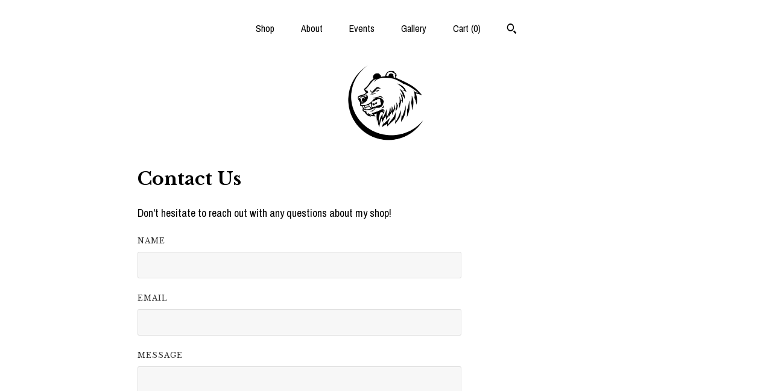

--- FILE ---
content_type: text/html; charset=UTF-8
request_url: https://www.dangerrandesigns.com/contact-us
body_size: 8689
content:
<!DOCTYPE html>
<html prefix="og: http://ogp.me/ns#" lang="en">
    <head>
        <meta name="viewport" content="width=device-width, initial-scale=1, user-scalable=yes"/><meta property="content-type" content="text/html; charset=UTF-8" />
    <meta property="X-UA-Compatible" content="IE=edge" /><link rel="icon" href="https://i.etsystatic.com/13066700/r/isla/49d8bb/21361567/isla_75x75.21361567_hyife51e.jpg" type="image/x-icon" /><meta name="description" content="Custom Leather and Wood designs" />

<meta property="og:url" content="https://www.dangerrandesigns.com//contact-us" />
<meta property="og:type" content="website" />
<meta property="og:title" content="Danger Ran Designs" />
<meta property="og:description" content="Custom Leather and Wood designs" />
<meta property="og:image" content="" />
<meta property="og:site_name" content="Danger Ran Designs" />

<meta name="twitter:card" content="summary_large_image" />
<meta name="twitter:title" content="Danger Ran Designs" />
<meta name="twitter:description" content="Custom Leather and Wood designs" />
<meta name="twitter:image" content="" /><link rel="canonical" href="https://www.dangerrandesigns.com/contact-us" /><script nonce="7X5ultLJ9h62l3ELOSa8Loz6">
    !function(e){var r=e.__etsy_logging={};r.errorQueue=[],e.onerror=function(e,o,t,n,s){r.errorQueue.push([e,o,t,n,s])},r.firedEvents=[];r.perf={e:[],t:!1,MARK_MEASURE_PREFIX:"_etsy_mark_measure_",prefixMarkMeasure:function(e){return"_etsy_mark_measure_"+e}},e.PerformanceObserver&&(r.perf.o=new PerformanceObserver((function(e){r.perf.e=r.perf.e.concat(e.getEntries())})),r.perf.o.observe({entryTypes:["element","navigation","longtask","paint","mark","measure","resource","layout-shift"]}));var o=[];r.eventpipe={q:o,logEvent:function(e){o.push(e)},logEventImmediately:function(e){o.push(e)}};var t=!(Object.assign&&Object.values&&Object.fromEntries&&e.Promise&&Promise.prototype.finally&&e.NodeList&&NodeList.prototype.forEach),n=!!e.CefSharp||!!e.__pw_resume,s=!e.PerformanceObserver||!PerformanceObserver.supportedEntryTypes||0===PerformanceObserver.supportedEntryTypes.length,a=!e.navigator||!e.navigator.sendBeacon,p=t||n,u=[];t&&u.push("fp"),s&&u.push("fo"),a&&u.push("fb"),n&&u.push("fg"),r.bots={isBot:p,botCheck:u}}(window);
</script>
        <title>Contact Us - Danger Ran Designs</title>
    <link rel="stylesheet" href="https://www.etsy.com/ac/sasquatch/css/custom-shops/themes/mosaic/main.2ee84c9600b38b.css" type="text/css" />
        <style id="font-style-override">
    @import url(https://fonts.googleapis.com/css?family=Libre+Baskerville:400,700|Archivo+Narrow:400,700);

    body, .btn, button {
        font-family: 'Archivo Narrow';
    }

    h1, .h1, h2, .h2, h3, .h3, h4,
    .h4, h5, .h5, h6, .h6 {
        font-family: 'Libre Baskerville';
        font-weight: 700;
    }

    strong, .strong {
        font-weight: 700;
    }

    .primary-font {
        font-family: 'Libre Baskerville';
    }

    .secondary-font {
        font-family: 'Archivo Narrow';
    }

</style>
        <style id="theme-style-overrides"> .compact-header .nav-toggle .patty, .compact-header .nav-toggle:before, .compact-header .nav-toggle:after {  background: #000000; } .compact-header .nav-wrapper, .compact-header nav {  background: #ffffff; } body, .header .site-search .search {  background: #ffffff; } .header .site-search .search::after {  border-bottom-color: #ffffff; } body, a, .cart-trigger, .search-trigger, .reviews .anchor-destination {  color: #000000; } footer .heading:before {  background: #000000; } .listing-tabs .tab-selected {  border-bottom: 1px solid #ffffff; } strong, .shop-sections-nav-selected, .tab-triggers .tab-selected, .nav-item-selected, .nav-selected a, .eu-dispute-content a, .reviews.anchor a {  color: #E14121; } .btn {  background: #E14121;  border-color: #E14121;  color: #ffffff; } .btn:hover {  background: #E14121; } .listing-purchase-box .listing-title:after {  background: #000000; } .dot-indicators .slick-active button {  background: #E14121;  border-color: #E14121; } .dot-indicators button {  background: #000000; } .page-link.selected {  color: #E14121;  font-weight: bold; } .listing-description a, .tab-content a, .shipping-locale a, .cart .cart-shipping-total a:hover {  color: #E14121; } .post-divider {  background: #E14121; } .post-date > * {  background: #ffffff; } .post-tags .post-tag {  background: #E14121;  color: #ffffff; } .pattern-blog.post-page .related-links a, .btn-link {  background: #ffffff;  color: #000000; } .tab-content .eu-dispute-trigger-link {  color: #E14121; } .announcement {  background: #E14121;  color: #ffffff; } .module-event-item {  border-color: #E14121; }</style>
        
    </head>
    <body class="cart-dropdown" data-nnc="3:1770124616:-KIzjd3tYSfobg2uZQHiSN5elgOo:254ee976fdfbdef45b0744ff7c8a4fa4a53951ca47d34cb94d8e6858683f5714" itemscope itemtype="http://schema.org/LocalBusiness">
        
        <div class="content-wrapper">

    <header>
    <div class="full-header header centered-brand-nav-on-top">
        <div class="primary-nav">
            <ul class="nav">
                
<li>
    <a href="/shop" >
        Shop
    </a>
</li>
                
                
<li>
    <a href="/about" >
        About
    </a>
</li>
                
<li>
    <a href="/events" >
        Events
    </a>
</li>
                
<li>
    <a href="/gallery" >
        Gallery
    </a>
</li>

                
                <li class="nav-cart">                
                    <a href="#" data-module="cart-trigger" class="cart-trigger">
                        Cart (<span data-ui="cart-count">0</span>)
                    </a>
                </li>
                
                    <li>
                            <div data-module="search-trigger" class="site-search">
        <button class="ss-etsy ss-search search-trigger" data-ui="search-trigger" aria-label="Search"></button>
        <form data-ui="search-bar" class="search" action="/search">
            <input name="q" type="text" placeholder="Search..." aria-label="Search">
            <input class="btn" type="submit" value="Go">
        </form>
    </div>
                    </li>
            </ul>
        </div>

        <div class="branding primary-font">


                <a href="/">
                        <div class="region region-global" data-region="global">
    <div class="module pages-module module-shop-icon module-257966769391 " data-module="shop-icon">
        <div class="module-inner" data-ui="module-inner">
            <img class="shop-icon" alt="" src="//i.etsystatic.com/13066700/r/isla/49d8bb/21361567/isla_75x75.21361567_hyife51e.jpg" srcset="//i.etsystatic.com/13066700/r/isla/49d8bb/21361567/isla_fullxfull.21361567_hyife51e.jpg 473w,//i.etsystatic.com/13066700/r/isla/49d8bb/21361567/isla_500x500.21361567_hyife51e.jpg 500w,//i.etsystatic.com/13066700/r/isla/49d8bb/21361567/isla_360x360.21361567_hyife51e.jpg 360w,//i.etsystatic.com/13066700/r/isla/49d8bb/21361567/isla_280x280.21361567_hyife51e.jpg 280w,//i.etsystatic.com/13066700/r/isla/49d8bb/21361567/isla_180x180.21361567_hyife51e.jpg 180w,//i.etsystatic.com/13066700/r/isla/49d8bb/21361567/isla_140x140.21361567_hyife51e.jpg 140w,//i.etsystatic.com/13066700/r/isla/49d8bb/21361567/isla_75x75.21361567_hyife51e.jpg 75w" />
        </div>
    </div>
</div>
                </a>
        </div>
    </div>

    <div data-module="hamburger-nav" class="compact-header 
    
    title-and-icon
            
            has-icon
        
    ">
    <div class="nav-wrapper">
        <div class="col-group">
            <div class="col-xs-12">
                <button aria-label="toggle navigation" class="nav-toggle" data-ui="toggle">
                    <div class="patty"></div>
                </button>

                <div class="cart-trigger-wrapper">
                    <button data-module="cart-trigger" class="ss-etsy ss-cart cart-trigger" aria-label="Cart">
                        <span class="cart-count" data-ui="cart-count">0</span>
                    </button>
                </div>

                <div class="branding primary-font">
                     <h1 class="h2 logo"> 
                    
                        

    <a href="/" title="Home">
            <div class="logo-image-container">
                    <div class="region region-global" data-region="global">
    <div class="module pages-module module-shop-icon module-257966769391 " data-module="shop-icon">
        <div class="module-inner" data-ui="module-inner">
            <img class="shop-icon" alt="" src="//i.etsystatic.com/13066700/r/isla/49d8bb/21361567/isla_75x75.21361567_hyife51e.jpg" srcset="//i.etsystatic.com/13066700/r/isla/49d8bb/21361567/isla_fullxfull.21361567_hyife51e.jpg 473w,//i.etsystatic.com/13066700/r/isla/49d8bb/21361567/isla_500x500.21361567_hyife51e.jpg 500w,//i.etsystatic.com/13066700/r/isla/49d8bb/21361567/isla_360x360.21361567_hyife51e.jpg 360w,//i.etsystatic.com/13066700/r/isla/49d8bb/21361567/isla_280x280.21361567_hyife51e.jpg 280w,//i.etsystatic.com/13066700/r/isla/49d8bb/21361567/isla_180x180.21361567_hyife51e.jpg 180w,//i.etsystatic.com/13066700/r/isla/49d8bb/21361567/isla_140x140.21361567_hyife51e.jpg 140w,//i.etsystatic.com/13066700/r/isla/49d8bb/21361567/isla_75x75.21361567_hyife51e.jpg 75w" />
        </div>
    </div>
</div>
            </div>
    </a>
                    
                     </h1> 
                </div>
            </div>
        </div>
        <nav>
            <ul>
                    <li>
                        <form data-ui="search-bar" class="search" action="/search">
                            <div class="input-prepend-item">
                                <span class="ss-icon ss-search"></span>
                            </div>
                            <input name="q" type="search" aria-label="Search" placeholder="Search...">
                        </form>
                    </li>

                
<li>
    <a href="/shop" >
        Shop
    </a>
</li>
                
                
<li>
    <a href="/about" >
        About
    </a>
</li>
                
<li>
    <a href="/events" >
        Events
    </a>
</li>
                
<li>
    <a href="/gallery" >
        Gallery
    </a>
</li>

                
                    
<li>
    <a href="/contact-us" class="nav-item-selected">
        Contact Us
    </a>
</li>            </ul>
        </nav>
    </div>

    <div class="blocker" data-ui="toggle"></div>
</div>
</header>
    <div class="col-group">
        <div class="col-xs-12 col-lg-11 col-xl-9 col-centered">
            <div class="col-group">
                <div class="col-xs-12 col-md-8">
                    <div class="region region-primary" data-region="primary">
    <div class="module pages-module module-heading module-0 " data-module="heading">
        <div class="module-inner" data-ui="module-inner">
            <h1 class="flush" data-ui="text">Contact Us</h1>
        </div>
    </div><div class="module pages-module module-subheading module-0 " data-module="subheading">
        <div class="module-inner" data-ui="module-inner">
            <h2 class="h3 secondary-font flush" data-ui="text">
    Don't hesitate to reach out with any questions about my shop!
</h2>
        </div>
    </div><div class="module pages-module module-contact-form module-0 " data-module="contact-form">
        <div class="module-inner" data-ui="module-inner">
            <form method="POST" enctype="multipart/form-data" data-ui="form" data-error-messages="{&quot;required&quot;:&quot;This field is required&quot;,&quot;email&quot;:&quot;Please enter a valid email&quot;}">
    <div class="field">
        <label class="h6" for="name">Name</label>
        <input type="text" id="name" name="name" />
        <div class="error-msg" data-ui="error-msg"></div>
    </div>

    <div class="field">
        <label class="h6" for="email">Email</label>
        <input type="text" id="email" name="email" />
        <div class="error-msg" data-ui="error-msg"></div>
    </div>

    <div class="field">
        <label class="h6" for="message">Message</label>
        <textarea class="textarea" rows="7" id="message" name="message" maxlength="10000"></textarea>
        <div class="error-msg" data-ui="error-msg"></div>
    </div>

    <div class="form-footer clearfix">
            <div class="g-recaptcha-etsy"
     data-sitekey="6LdtvtoaAAAAAEMpzZVLhPdd56dRLJSMDkpUNXCI"
     data-etsy-autoload="true"
     data-recaptcha-version="enterprise"
     data-recaptcha-key-type="checkbox"
     id="g-recaptcha-etsy-6981f5489f323"
     data-badge="inline"
     data-recaptcha-action="custom_shops"
>
</div>
<div class="wt-alert wt-alert--inline wt-alert--error-01 wt-display-none js-recaptcha-load-error">
       <p class="wt-text-body-01">Captcha failed to load. Try using a different browser or disabling ad blockers.</p>
</div>
<input id="g-recaptcha-etsy-6981f5489f323-input"
       type="hidden"
       name="enterprise_recaptcha_token"
       value=""
/>
<input id="g-recaptcha-etsy-6981f5489f323-input-key-type"
       type="hidden"
       name="enterprise_recaptcha_token_key_type"
       value="checkbox"
/>
        <div class="submit-container">
            <button class="btn btn-primary" data-ui="submit-btn">
                <span class="spinner">
                    <span>Loading</span>
                </span>

                Submit
            </button>
        </div>
    </div>
    
    <p class="disclaimer">
        By clicking submit, you agree to Etsy’s <a href="https://www.etsy.com/legal/terms" target="_blank">Terms of Use</a> and <a href="https://www.etsy.com/legal/privacy" target="_blank">Privacy Policy</a>.
    </p>

        <input type="hidden" value="41" name="referring_id" />
        <input type="hidden" value="custom_shop_other" name="referring_type" />
        <input type="hidden" value="3:1770124616:W1i8SAlb0y0lXJZnqoqykXItmbiX:a29bb1f569fdafa21d2c6a693a9408e989b2edf6250690e90755839d504d2bc5" name="_nnc" />
        <input type="hidden" value="" name="g_recaptcha_response" />
</form>

<div class="confirmation">
    <h2>Thanks for getting in touch!</h2>
    <p>We will get back to you as soon as we can. Meanwhile, you can check your email for receipt of the message.</p>
</div>

<div class="confirm-email">
    <h2>Please confirm your email.</h2>
    <p>Please visit your inbox and verify your email address, so that we can reply to you promptly.</p>
</div>
        </div>
    </div>
</div> 
                </div>
                <div class="col-xs-12 col-md-4">
                    <div class="region region-secondary" data-region="secondary">
    
</div>
                </div>
            </div>
        </div>
    </div>
</div>

<footer data-module="footer" class="without-email-form">
        
    <div class="content-wrapper">
        <div class="col-group">
            <div class="col-xs-12 col-md-4">
                <div class="footer-section">
                    <h3 class="heading">
                        Navigate
                    </h3>
                    <nav>
                        <ul>
                            
<li>
    <a href="/shop" >
        Shop
    </a>
</li>
                            
                            
<li>
    <a href="/about" >
        About
    </a>
</li>
                            
<li>
    <a href="/events" >
        Events
    </a>
</li>
                            
<li>
    <a href="/gallery" >
        Gallery
    </a>
</li>
                            
<li>
    <a href="/policy" >
        Shipping and Policies
    </a>
</li>
                            
<li>
    <a href="/contact-us" class="nav-item-selected">
        Contact Us
    </a>
</li>
                            
                        </ul>
                    </nav>
                </div>
            </div>

            <div class="col-xs-12 col-md-4">
                <div class="footer-section">
                        <h3 class="heading">
                            Elsewhere
                        </h3>
                        <nav>
                            <ul>
                                    <li>
                                        <a href="http://instagram.com/dangerrandesigns" target="_blank">
                                            Instagram
                                        </a>
                                    </li>
                            </ul>
                        </nav>
                </div>
            </div>

            <div class="col-xs-12 col-md-4">
                <div class="footer-section footer-fine-print">
                        <h3 class="heading">
                            Fine Print
                        </h3>
                        <ul>
                            <li>
                                All rights reserved
                            </li>
                            <li class="break-long">
                                &copy; 2026 Danger Ran Designs
                            </li>
                            <li class="footer-powered">
                                <a href="https://www.etsy.com/pattern?ref=dangerran-pwrdby" target="_blank" data-no-preview-hijack>
    Powered by Etsy
</a>
                            </li>
                        </ul>
                    </div>
                </div>
            </div>
        </div>
    </div>
</footer>

    <div data-module="cart" class="cart" role="dialog">
        <div class="store-cart-container" data-ui="cart-box" tabindex="0">
            <div class="store-cart-box">
                <div class="cart-header">
                        <span class="item-count">0 items in your cart</span>
                    <button class="close-cart" data-ui="close-cart" aria-label="Close">Close</button>
                    <button class="close-cart-x-button" data-ui="close-cart" aria-label="Close"> <span class="close-cart-x-icon"></span> </button>
                </div>

                <div class="cart-content clearfix" data-ui="cart-content">
                        <div class="cart-empty">
                            <h3>Keep shopping! :)</h3>
                        </div>
                </div>

            </div>
        </div>
    </div>
 <div class="impressum-form-container">
    <div class="impressum impressum-form" data-ui="impressum">
        <div class="inner-container">
            <div class="impressum-header">
                <h3>Legal imprint</h3>
                <div class="impressum-content" data-ui="impressum-content"></div>
            </div>
             <div class="impressum-close-btn form-button-container">
                <button class="btn" data-ui="impressum-close-btn">
                    <span class="btn-text">Close</span>
                </button>
            </div>
        </div>
    </div>
</div>
        
        <script nonce="7X5ultLJ9h62l3ELOSa8Loz6">
    window.Etsy = window.Etsy || {};
    window.Etsy.Context = {"page_guid":"1019647d6422.531caa533134dc1e2a8c.00","clientlogger":{"is_enabled":true,"endpoint":"\/clientlog","logs_per_page":6,"id":"EuOLE4sqBoILdI96Y7Rq3yCoBt7f","digest":"3a36923961e5dbbc79c3bd11e6f0b43d70b0e02a","enabled_features":["info","warn","error","basic","uncaught"]}};
</script>

<script nonce="7X5ultLJ9h62l3ELOSa8Loz6">
    __webpack_public_path__ = "https://www.etsy.com/ac/evergreenVendor/js/en-US/"
</script>
    <script src="https://www.etsy.com/ac/evergreenVendor/js/en-US/vendor_bundle.1e397356b19ae5cf6c49.js" nonce="7X5ultLJ9h62l3ELOSa8Loz6" defer></script>
    <script src="https://www.etsy.com/paula/v3/polyfill.min.js?etsy-v=v5&flags=gated&features=AbortController%2CDOMTokenList.prototype.@@iterator%2CDOMTokenList.prototype.forEach%2CIntersectionObserver%2CIntersectionObserverEntry%2CNodeList.prototype.@@iterator%2CNodeList.prototype.forEach%2CObject.preventExtensions%2CString.prototype.anchor%2CString.raw%2Cdefault%2Ces2015%2Ces2016%2Ces2017%2Ces2018%2Ces2019%2Ces2020%2Ces2021%2Ces2022%2Cfetch%2CgetComputedStyle%2CmatchMedia%2Cperformance.now" nonce="7X5ultLJ9h62l3ELOSa8Loz6" defer></script>
    <script src="https://www.etsy.com/ac/evergreenVendor/js/en-US/custom-shops/themes/mosaic/main.5e61b1f457d4457d4061.js" nonce="7X5ultLJ9h62l3ELOSa8Loz6" defer></script>
        <script type='text/javascript' nonce='7X5ultLJ9h62l3ELOSa8Loz6'>
    window.__etsy_logging=window.__etsy_logging||{perf:{}};window.__etsy_logging.url="\/\/www.etsy.com\/bcn\/beacon";window.__etsy_logging.defaults={"ab":{"xplat.runtime_config_service.ramp":["on","x","b4354c"],"custom_shops.buyer.SSL_base_redirect":["on","x","6b51d2"],"custom_shops.domains.multiple_connected_support":["on","x","ffc63f"],"osx.swedish_language":["ineligible","e","d8527a"],"custom_shops.ssl_enabled":["on","x","74c2fc"],"custom_shops.language_translation_control":["on","x","211770"],"custom_shops.sellers.dashboard.pages":["on","x","12e2b2"],"iat.mt.de":["ineligible","e","6fe2bd"],"iat.mt.fr":["ineligible","e","781db2"],"made_for_cats.persotools.personalization_charging_cart":["off","x","74ea89"],"checkout.price_decreased_in_cart_message":["on","x","9e7469"],"checkout\/covid_shipping_restrictions":["ineligible","e","153e2d"],"checkout.memoize_purchase_state_verifier_error":["on","x","164c8f"],"checkout.use_memoized_purchase_state_data_to_verify_listing_restoration":["on","x","7aef85"],"checkout.split_shop_and_listing_cart_purchase_state_verification":["off","x","3cc63a"],"fulfillment_platform.country_to_country_multi_edd.web":["on","x","545db4"],"fulfillment_platform.country_to_country_multi_edd.boe":["ineligible","e","4b02c5"],"eu_crd_compliance.sellers":["on","x","1060a1"],"builda_scss":["sasquatch","x","96bd82"],"web_components.mustache_filter_request":["on","x","fa4665"],"custom_shops.custom_pages.events":["on","x","6d3e42"],"custom_shops.custom_pages.gallery":["on","x","8fddb4"],"custom_shops.ad_track":["on","x","9a8e38"],"convos.guest_convos.guest_shardifier":["on","x","d9e244"],"custom_shops.sellers.search":["on","x","7a9a12"],"custom_shops.sellers.dashboard.module_featured":["on","x","9b0feb"],"custom_shops.sellers.secondary_font":["on","x","aa2c58"],"polyfills":["on","x","db574b"],"polyfill_experiment_4":["no_filtering","x","0e8409"]},"user_id":null,"page_guid":"1019647d6422.531caa533134dc1e2a8c.00","page_guid_source":"guid-source-generated","version":1,"request_uuid":"EuOLE4sqBoILdI96Y7Rq3yCoBt7f","cdn-provider":"","header_fingerprint":"ua","header_signature":"5ea1461e449bce1cee11af152f6b3da8","ip_org":"Amazon.com","ref":"","loc":"http:\/\/www.dangerrandesigns.com\/contact-us","locale_currency_code":"USD","pref_language":"en-US","region":"US","detected_currency_code":"USD","detected_language":"en-US","detected_region":"US","isWhiteListedMobileDevice":false,"isMobileRequestIgnoreCookie":false,"isMobileRequest":false,"isMobileDevice":false,"isMobileSupported":false,"isTabletSupported":false,"isTouch":false,"isEtsyApp":false,"isPreviewRequest":false,"isChromeInstantRequest":false,"isMozPrefetchRequest":false,"isTestAccount":false,"isSupportLogin":false,"isInternal":false,"isInWebView":false,"botCheck":["da","dc","ua"],"isBot":true,"isSyntheticTest":false,"event_source":"customshops","browser_id":"FKcYckwqG2hR2HQ2e6UKraGTHDku","gdpr_tp":3,"gdpr_p":3,"transcend_strategy_consent_loaded_status":"FetchMiss","transcend_strategy_initial_fetch_time_ms":null,"transcend_strategy_consent_reconciled_time_ms":null,"device_identifier":{"source":"new_uaid_cookie","value":"FKcYckwqG2hR2HQ2e6UKraGTHDku"},"page_time":118,"load_strategy":"page_navigation"};
    !function(e,t){var n=e.__etsy_logging,o=n.url,i=n.firedEvents,a=n.defaults,r=a.ab||{},s=n.bots.botCheck,c=n.bots.isBot;n.mergeObject=function(e){for(var t=1;t<arguments.length;t++){var n=arguments[t];for(var o in n)Object.prototype.hasOwnProperty.call(n,o)&&(e[o]=n[o])}return e};!a.ref&&(a.ref=t.referrer),!a.loc&&(a.loc=e.location.href),!a.webkit_page_visibility&&(a.webkit_page_visibility=t.webkitVisibilityState),!a.event_source&&(a.event_source="web"),a.event_logger="frontend",a.isIosApp&&!0===a.isIosApp?a.event_source="ios":a.isAndroidApp&&!0===a.isAndroidApp&&(a.event_source="android"),s.length>0&&(a.botCheck=a.botCheck||[],a.botCheck=a.botCheck.concat(s)),a.isBot=c,t.wasDiscarded&&(a.was_discarded=!0);var v=function(t){if(e.XMLHttpRequest){var n=new XMLHttpRequest;n.open("POST",o,!0),n.send(JSON.stringify(t))}};n.updateLoc=function(e){e!==a.loc&&(a.ref=a.loc,a.loc=e)},n.adminPublishEvent=function(n){"function"==typeof e.CustomEvent&&t.dispatchEvent(new CustomEvent("eventpipeEvent",{detail:n})),i.push(n)},n.preparePEPerfBeaconAbMismatchEventIfNecessary=function(){if(!0===n.shouldLogAbMismatch){var e=n.abVariantsForMismatchEvent;for(var t in r)if(Object.prototype.hasOwnProperty.call(r,t)){var o=r[t];if(void 0!==o){var i=o[0];if(void 0!==i){var a=e[t];void 0===a&&(a={});var s=a[i];void 0===s&&(s=[]),s.push({name:"default",selector:o[1],hash:o[2]}),a[i]=s,e[t]=a}}}n.abVariantsForMismatchEvent=e}},n.sendEvents=function(t,i){var s=a;if("perf"===i){var c={event_logger:i};n.asyncAb&&(n.preparePEPerfBeaconAbMismatchEventIfNecessary(),c.ab=n.mergeObject({},n.asyncAb,r)),s=n.mergeObject({},a,c)}var f={events:t,shared:s};e.navigator&&"function"==typeof e.navigator.sendBeacon?function(t){t.events.forEach((function(e){e.attempted_send_beacon=!0})),e.navigator.sendBeacon(o,JSON.stringify(t))||(t.events.forEach((function(e){e.send_beacon_failed=!0})),v(t))}(f):v(f),n.adminPublishEvent(f)}}(window,document);
</script>

<script type='text/javascript' nonce='7X5ultLJ9h62l3ELOSa8Loz6'>window.__etsy_logging.eventpipe.primary_complement={"attributes":{"guid":"1019647d6627.629daa43d48b0115b205.00","event_name":"default_primary_event_complementary","event_logger":"frontend","primary_complement":true}};!function(e){var t=e.__etsy_logging,i=t.eventpipe,n=i.primary_complement,o=t.defaults.page_guid,r=t.sendEvents,a=i.q,c=void 0,d=[],h=0,u="frontend",l="perf";function g(){var e,t,i=(h++).toString(16);return o.substr(0,o.length-2)+((t=2-(e=i).length)>0?new Array(t+1).join("0")+e:e)}function v(e){e.guid=g(),c&&(clearTimeout(c),c=void 0),d.push(e),c=setTimeout((function(){r(d,u),d=[]}),50)}!function(t){var i=document.documentElement;i&&(i.clientWidth&&(t.viewport_width=i.clientWidth),i.clientHeight&&(t.viewport_height=i.clientHeight));var n=e.screen;n&&(n.height&&(t.screen_height=n.height),n.width&&(t.screen_width=n.width)),e.devicePixelRatio&&(t.device_pixel_ratio=e.devicePixelRatio),e.orientation&&(t.orientation=e.orientation),e.matchMedia&&(t.dark_mode_enabled=e.matchMedia("(prefers-color-scheme: dark)").matches)}(n.attributes),v(n.attributes),i.logEvent=v,i.logEventImmediately=function(e){var t="perf"===e.event_name?l:u;e.guid=g(),r([e],t)},a.forEach((function(e){v(e)}))}(window);</script>
        <script nonce="7X5ultLJ9h62l3ELOSa8Loz6">
    window.dataLayer = [
    {
        "tp_consent": "yes",
        "Language": "en-US",
        "Region": "US",
        "Currency": "USD",
        "UAID": "FKcYckwqG2hR2HQ2e6UKraGTHDku",
        "DetectedRegion": "US",
        "uuid": 1770124616,
        "request_start_time": 1770124616
    }
];
</script>
<noscript>
    <iframe src="//www.googletagmanager.com/ns.html?id=GTM-TG543P"
        height="0" width="0" style="display:none;visibility:hidden"></iframe>
</noscript>
<script nonce='7X5ultLJ9h62l3ELOSa8Loz6'>
(function(w,d,s,l,i){w[l]=w[l]||[];w[l].push({'gtm.start':
new Date().getTime(),event:'gtm.js'});var f=d.getElementsByTagName(s)[0],
j=d.createElement(s),dl=l!='dataLayer'?'&l='+l:'';j.async=true;j.src=
'//www.googletagmanager.com/gtm.js?id='+i+dl;var n=d.querySelector('[nonce]');
n&&j.setAttribute('nonce',n.nonce||n.getAttribute('nonce'));f.parentNode.insertBefore(j,f);
})(window,document,'script','dataLayer','GTM-TG543P');

</script>
        <script nonce="7X5ultLJ9h62l3ELOSa8Loz6">
            window.PatternContext = {};
            window.PatternContext.ContactFormData = {"messages":{"contact_valid_name":"Please enter a valid name","contact_valid_email":"Please enter a valid Email","contact_msg_placeholder":"Click here to enter a message","contact_thanks_short":"Thanks for getting in touch!","contact_thanks_long":"We will get back to you as soon as we can. Meanwhile, you can check your email for receipt of the message.","contact_confirm":"Please confirm your email.","contact_signature":"Your friend,","contact_continue":"Continue Browsing","contact_loading":"Loading","contact_submit":"Submit","contact_email_label":"Email","contact_name_label":"Name","contact_terms":"By clicking submit, you agree to Etsy\u2019s <a href=\"http:\/\/www.etsy.com\/legal\/terms\" target=\"_blank\">Terms of Use<\/a> and <a href=\"http:\/\/www.etsy.com\/legal\/privacy\" target=\"_blank\">Privacy Policy<\/a>.","modal_close":"Close","general_contact_us":"Contact us"},"shop_display_name":"Danger Ran Designs","listing":false};
        </script>
    </body>
</html>

--- FILE ---
content_type: text/html; charset=utf-8
request_url: https://www.google.com/recaptcha/enterprise/anchor?ar=1&k=6LdtvtoaAAAAAEMpzZVLhPdd56dRLJSMDkpUNXCI&co=aHR0cHM6Ly93d3cuZGFuZ2VycmFuZGVzaWducy5jb206NDQz&hl=en&v=N67nZn4AqZkNcbeMu4prBgzg&theme=light&size=normal&badge=inline&sa=custom_shops&anchor-ms=20000&execute-ms=30000&cb=u77gr5tu616t
body_size: 49355
content:
<!DOCTYPE HTML><html dir="ltr" lang="en"><head><meta http-equiv="Content-Type" content="text/html; charset=UTF-8">
<meta http-equiv="X-UA-Compatible" content="IE=edge">
<title>reCAPTCHA</title>
<style type="text/css">
/* cyrillic-ext */
@font-face {
  font-family: 'Roboto';
  font-style: normal;
  font-weight: 400;
  font-stretch: 100%;
  src: url(//fonts.gstatic.com/s/roboto/v48/KFO7CnqEu92Fr1ME7kSn66aGLdTylUAMa3GUBHMdazTgWw.woff2) format('woff2');
  unicode-range: U+0460-052F, U+1C80-1C8A, U+20B4, U+2DE0-2DFF, U+A640-A69F, U+FE2E-FE2F;
}
/* cyrillic */
@font-face {
  font-family: 'Roboto';
  font-style: normal;
  font-weight: 400;
  font-stretch: 100%;
  src: url(//fonts.gstatic.com/s/roboto/v48/KFO7CnqEu92Fr1ME7kSn66aGLdTylUAMa3iUBHMdazTgWw.woff2) format('woff2');
  unicode-range: U+0301, U+0400-045F, U+0490-0491, U+04B0-04B1, U+2116;
}
/* greek-ext */
@font-face {
  font-family: 'Roboto';
  font-style: normal;
  font-weight: 400;
  font-stretch: 100%;
  src: url(//fonts.gstatic.com/s/roboto/v48/KFO7CnqEu92Fr1ME7kSn66aGLdTylUAMa3CUBHMdazTgWw.woff2) format('woff2');
  unicode-range: U+1F00-1FFF;
}
/* greek */
@font-face {
  font-family: 'Roboto';
  font-style: normal;
  font-weight: 400;
  font-stretch: 100%;
  src: url(//fonts.gstatic.com/s/roboto/v48/KFO7CnqEu92Fr1ME7kSn66aGLdTylUAMa3-UBHMdazTgWw.woff2) format('woff2');
  unicode-range: U+0370-0377, U+037A-037F, U+0384-038A, U+038C, U+038E-03A1, U+03A3-03FF;
}
/* math */
@font-face {
  font-family: 'Roboto';
  font-style: normal;
  font-weight: 400;
  font-stretch: 100%;
  src: url(//fonts.gstatic.com/s/roboto/v48/KFO7CnqEu92Fr1ME7kSn66aGLdTylUAMawCUBHMdazTgWw.woff2) format('woff2');
  unicode-range: U+0302-0303, U+0305, U+0307-0308, U+0310, U+0312, U+0315, U+031A, U+0326-0327, U+032C, U+032F-0330, U+0332-0333, U+0338, U+033A, U+0346, U+034D, U+0391-03A1, U+03A3-03A9, U+03B1-03C9, U+03D1, U+03D5-03D6, U+03F0-03F1, U+03F4-03F5, U+2016-2017, U+2034-2038, U+203C, U+2040, U+2043, U+2047, U+2050, U+2057, U+205F, U+2070-2071, U+2074-208E, U+2090-209C, U+20D0-20DC, U+20E1, U+20E5-20EF, U+2100-2112, U+2114-2115, U+2117-2121, U+2123-214F, U+2190, U+2192, U+2194-21AE, U+21B0-21E5, U+21F1-21F2, U+21F4-2211, U+2213-2214, U+2216-22FF, U+2308-230B, U+2310, U+2319, U+231C-2321, U+2336-237A, U+237C, U+2395, U+239B-23B7, U+23D0, U+23DC-23E1, U+2474-2475, U+25AF, U+25B3, U+25B7, U+25BD, U+25C1, U+25CA, U+25CC, U+25FB, U+266D-266F, U+27C0-27FF, U+2900-2AFF, U+2B0E-2B11, U+2B30-2B4C, U+2BFE, U+3030, U+FF5B, U+FF5D, U+1D400-1D7FF, U+1EE00-1EEFF;
}
/* symbols */
@font-face {
  font-family: 'Roboto';
  font-style: normal;
  font-weight: 400;
  font-stretch: 100%;
  src: url(//fonts.gstatic.com/s/roboto/v48/KFO7CnqEu92Fr1ME7kSn66aGLdTylUAMaxKUBHMdazTgWw.woff2) format('woff2');
  unicode-range: U+0001-000C, U+000E-001F, U+007F-009F, U+20DD-20E0, U+20E2-20E4, U+2150-218F, U+2190, U+2192, U+2194-2199, U+21AF, U+21E6-21F0, U+21F3, U+2218-2219, U+2299, U+22C4-22C6, U+2300-243F, U+2440-244A, U+2460-24FF, U+25A0-27BF, U+2800-28FF, U+2921-2922, U+2981, U+29BF, U+29EB, U+2B00-2BFF, U+4DC0-4DFF, U+FFF9-FFFB, U+10140-1018E, U+10190-1019C, U+101A0, U+101D0-101FD, U+102E0-102FB, U+10E60-10E7E, U+1D2C0-1D2D3, U+1D2E0-1D37F, U+1F000-1F0FF, U+1F100-1F1AD, U+1F1E6-1F1FF, U+1F30D-1F30F, U+1F315, U+1F31C, U+1F31E, U+1F320-1F32C, U+1F336, U+1F378, U+1F37D, U+1F382, U+1F393-1F39F, U+1F3A7-1F3A8, U+1F3AC-1F3AF, U+1F3C2, U+1F3C4-1F3C6, U+1F3CA-1F3CE, U+1F3D4-1F3E0, U+1F3ED, U+1F3F1-1F3F3, U+1F3F5-1F3F7, U+1F408, U+1F415, U+1F41F, U+1F426, U+1F43F, U+1F441-1F442, U+1F444, U+1F446-1F449, U+1F44C-1F44E, U+1F453, U+1F46A, U+1F47D, U+1F4A3, U+1F4B0, U+1F4B3, U+1F4B9, U+1F4BB, U+1F4BF, U+1F4C8-1F4CB, U+1F4D6, U+1F4DA, U+1F4DF, U+1F4E3-1F4E6, U+1F4EA-1F4ED, U+1F4F7, U+1F4F9-1F4FB, U+1F4FD-1F4FE, U+1F503, U+1F507-1F50B, U+1F50D, U+1F512-1F513, U+1F53E-1F54A, U+1F54F-1F5FA, U+1F610, U+1F650-1F67F, U+1F687, U+1F68D, U+1F691, U+1F694, U+1F698, U+1F6AD, U+1F6B2, U+1F6B9-1F6BA, U+1F6BC, U+1F6C6-1F6CF, U+1F6D3-1F6D7, U+1F6E0-1F6EA, U+1F6F0-1F6F3, U+1F6F7-1F6FC, U+1F700-1F7FF, U+1F800-1F80B, U+1F810-1F847, U+1F850-1F859, U+1F860-1F887, U+1F890-1F8AD, U+1F8B0-1F8BB, U+1F8C0-1F8C1, U+1F900-1F90B, U+1F93B, U+1F946, U+1F984, U+1F996, U+1F9E9, U+1FA00-1FA6F, U+1FA70-1FA7C, U+1FA80-1FA89, U+1FA8F-1FAC6, U+1FACE-1FADC, U+1FADF-1FAE9, U+1FAF0-1FAF8, U+1FB00-1FBFF;
}
/* vietnamese */
@font-face {
  font-family: 'Roboto';
  font-style: normal;
  font-weight: 400;
  font-stretch: 100%;
  src: url(//fonts.gstatic.com/s/roboto/v48/KFO7CnqEu92Fr1ME7kSn66aGLdTylUAMa3OUBHMdazTgWw.woff2) format('woff2');
  unicode-range: U+0102-0103, U+0110-0111, U+0128-0129, U+0168-0169, U+01A0-01A1, U+01AF-01B0, U+0300-0301, U+0303-0304, U+0308-0309, U+0323, U+0329, U+1EA0-1EF9, U+20AB;
}
/* latin-ext */
@font-face {
  font-family: 'Roboto';
  font-style: normal;
  font-weight: 400;
  font-stretch: 100%;
  src: url(//fonts.gstatic.com/s/roboto/v48/KFO7CnqEu92Fr1ME7kSn66aGLdTylUAMa3KUBHMdazTgWw.woff2) format('woff2');
  unicode-range: U+0100-02BA, U+02BD-02C5, U+02C7-02CC, U+02CE-02D7, U+02DD-02FF, U+0304, U+0308, U+0329, U+1D00-1DBF, U+1E00-1E9F, U+1EF2-1EFF, U+2020, U+20A0-20AB, U+20AD-20C0, U+2113, U+2C60-2C7F, U+A720-A7FF;
}
/* latin */
@font-face {
  font-family: 'Roboto';
  font-style: normal;
  font-weight: 400;
  font-stretch: 100%;
  src: url(//fonts.gstatic.com/s/roboto/v48/KFO7CnqEu92Fr1ME7kSn66aGLdTylUAMa3yUBHMdazQ.woff2) format('woff2');
  unicode-range: U+0000-00FF, U+0131, U+0152-0153, U+02BB-02BC, U+02C6, U+02DA, U+02DC, U+0304, U+0308, U+0329, U+2000-206F, U+20AC, U+2122, U+2191, U+2193, U+2212, U+2215, U+FEFF, U+FFFD;
}
/* cyrillic-ext */
@font-face {
  font-family: 'Roboto';
  font-style: normal;
  font-weight: 500;
  font-stretch: 100%;
  src: url(//fonts.gstatic.com/s/roboto/v48/KFO7CnqEu92Fr1ME7kSn66aGLdTylUAMa3GUBHMdazTgWw.woff2) format('woff2');
  unicode-range: U+0460-052F, U+1C80-1C8A, U+20B4, U+2DE0-2DFF, U+A640-A69F, U+FE2E-FE2F;
}
/* cyrillic */
@font-face {
  font-family: 'Roboto';
  font-style: normal;
  font-weight: 500;
  font-stretch: 100%;
  src: url(//fonts.gstatic.com/s/roboto/v48/KFO7CnqEu92Fr1ME7kSn66aGLdTylUAMa3iUBHMdazTgWw.woff2) format('woff2');
  unicode-range: U+0301, U+0400-045F, U+0490-0491, U+04B0-04B1, U+2116;
}
/* greek-ext */
@font-face {
  font-family: 'Roboto';
  font-style: normal;
  font-weight: 500;
  font-stretch: 100%;
  src: url(//fonts.gstatic.com/s/roboto/v48/KFO7CnqEu92Fr1ME7kSn66aGLdTylUAMa3CUBHMdazTgWw.woff2) format('woff2');
  unicode-range: U+1F00-1FFF;
}
/* greek */
@font-face {
  font-family: 'Roboto';
  font-style: normal;
  font-weight: 500;
  font-stretch: 100%;
  src: url(//fonts.gstatic.com/s/roboto/v48/KFO7CnqEu92Fr1ME7kSn66aGLdTylUAMa3-UBHMdazTgWw.woff2) format('woff2');
  unicode-range: U+0370-0377, U+037A-037F, U+0384-038A, U+038C, U+038E-03A1, U+03A3-03FF;
}
/* math */
@font-face {
  font-family: 'Roboto';
  font-style: normal;
  font-weight: 500;
  font-stretch: 100%;
  src: url(//fonts.gstatic.com/s/roboto/v48/KFO7CnqEu92Fr1ME7kSn66aGLdTylUAMawCUBHMdazTgWw.woff2) format('woff2');
  unicode-range: U+0302-0303, U+0305, U+0307-0308, U+0310, U+0312, U+0315, U+031A, U+0326-0327, U+032C, U+032F-0330, U+0332-0333, U+0338, U+033A, U+0346, U+034D, U+0391-03A1, U+03A3-03A9, U+03B1-03C9, U+03D1, U+03D5-03D6, U+03F0-03F1, U+03F4-03F5, U+2016-2017, U+2034-2038, U+203C, U+2040, U+2043, U+2047, U+2050, U+2057, U+205F, U+2070-2071, U+2074-208E, U+2090-209C, U+20D0-20DC, U+20E1, U+20E5-20EF, U+2100-2112, U+2114-2115, U+2117-2121, U+2123-214F, U+2190, U+2192, U+2194-21AE, U+21B0-21E5, U+21F1-21F2, U+21F4-2211, U+2213-2214, U+2216-22FF, U+2308-230B, U+2310, U+2319, U+231C-2321, U+2336-237A, U+237C, U+2395, U+239B-23B7, U+23D0, U+23DC-23E1, U+2474-2475, U+25AF, U+25B3, U+25B7, U+25BD, U+25C1, U+25CA, U+25CC, U+25FB, U+266D-266F, U+27C0-27FF, U+2900-2AFF, U+2B0E-2B11, U+2B30-2B4C, U+2BFE, U+3030, U+FF5B, U+FF5D, U+1D400-1D7FF, U+1EE00-1EEFF;
}
/* symbols */
@font-face {
  font-family: 'Roboto';
  font-style: normal;
  font-weight: 500;
  font-stretch: 100%;
  src: url(//fonts.gstatic.com/s/roboto/v48/KFO7CnqEu92Fr1ME7kSn66aGLdTylUAMaxKUBHMdazTgWw.woff2) format('woff2');
  unicode-range: U+0001-000C, U+000E-001F, U+007F-009F, U+20DD-20E0, U+20E2-20E4, U+2150-218F, U+2190, U+2192, U+2194-2199, U+21AF, U+21E6-21F0, U+21F3, U+2218-2219, U+2299, U+22C4-22C6, U+2300-243F, U+2440-244A, U+2460-24FF, U+25A0-27BF, U+2800-28FF, U+2921-2922, U+2981, U+29BF, U+29EB, U+2B00-2BFF, U+4DC0-4DFF, U+FFF9-FFFB, U+10140-1018E, U+10190-1019C, U+101A0, U+101D0-101FD, U+102E0-102FB, U+10E60-10E7E, U+1D2C0-1D2D3, U+1D2E0-1D37F, U+1F000-1F0FF, U+1F100-1F1AD, U+1F1E6-1F1FF, U+1F30D-1F30F, U+1F315, U+1F31C, U+1F31E, U+1F320-1F32C, U+1F336, U+1F378, U+1F37D, U+1F382, U+1F393-1F39F, U+1F3A7-1F3A8, U+1F3AC-1F3AF, U+1F3C2, U+1F3C4-1F3C6, U+1F3CA-1F3CE, U+1F3D4-1F3E0, U+1F3ED, U+1F3F1-1F3F3, U+1F3F5-1F3F7, U+1F408, U+1F415, U+1F41F, U+1F426, U+1F43F, U+1F441-1F442, U+1F444, U+1F446-1F449, U+1F44C-1F44E, U+1F453, U+1F46A, U+1F47D, U+1F4A3, U+1F4B0, U+1F4B3, U+1F4B9, U+1F4BB, U+1F4BF, U+1F4C8-1F4CB, U+1F4D6, U+1F4DA, U+1F4DF, U+1F4E3-1F4E6, U+1F4EA-1F4ED, U+1F4F7, U+1F4F9-1F4FB, U+1F4FD-1F4FE, U+1F503, U+1F507-1F50B, U+1F50D, U+1F512-1F513, U+1F53E-1F54A, U+1F54F-1F5FA, U+1F610, U+1F650-1F67F, U+1F687, U+1F68D, U+1F691, U+1F694, U+1F698, U+1F6AD, U+1F6B2, U+1F6B9-1F6BA, U+1F6BC, U+1F6C6-1F6CF, U+1F6D3-1F6D7, U+1F6E0-1F6EA, U+1F6F0-1F6F3, U+1F6F7-1F6FC, U+1F700-1F7FF, U+1F800-1F80B, U+1F810-1F847, U+1F850-1F859, U+1F860-1F887, U+1F890-1F8AD, U+1F8B0-1F8BB, U+1F8C0-1F8C1, U+1F900-1F90B, U+1F93B, U+1F946, U+1F984, U+1F996, U+1F9E9, U+1FA00-1FA6F, U+1FA70-1FA7C, U+1FA80-1FA89, U+1FA8F-1FAC6, U+1FACE-1FADC, U+1FADF-1FAE9, U+1FAF0-1FAF8, U+1FB00-1FBFF;
}
/* vietnamese */
@font-face {
  font-family: 'Roboto';
  font-style: normal;
  font-weight: 500;
  font-stretch: 100%;
  src: url(//fonts.gstatic.com/s/roboto/v48/KFO7CnqEu92Fr1ME7kSn66aGLdTylUAMa3OUBHMdazTgWw.woff2) format('woff2');
  unicode-range: U+0102-0103, U+0110-0111, U+0128-0129, U+0168-0169, U+01A0-01A1, U+01AF-01B0, U+0300-0301, U+0303-0304, U+0308-0309, U+0323, U+0329, U+1EA0-1EF9, U+20AB;
}
/* latin-ext */
@font-face {
  font-family: 'Roboto';
  font-style: normal;
  font-weight: 500;
  font-stretch: 100%;
  src: url(//fonts.gstatic.com/s/roboto/v48/KFO7CnqEu92Fr1ME7kSn66aGLdTylUAMa3KUBHMdazTgWw.woff2) format('woff2');
  unicode-range: U+0100-02BA, U+02BD-02C5, U+02C7-02CC, U+02CE-02D7, U+02DD-02FF, U+0304, U+0308, U+0329, U+1D00-1DBF, U+1E00-1E9F, U+1EF2-1EFF, U+2020, U+20A0-20AB, U+20AD-20C0, U+2113, U+2C60-2C7F, U+A720-A7FF;
}
/* latin */
@font-face {
  font-family: 'Roboto';
  font-style: normal;
  font-weight: 500;
  font-stretch: 100%;
  src: url(//fonts.gstatic.com/s/roboto/v48/KFO7CnqEu92Fr1ME7kSn66aGLdTylUAMa3yUBHMdazQ.woff2) format('woff2');
  unicode-range: U+0000-00FF, U+0131, U+0152-0153, U+02BB-02BC, U+02C6, U+02DA, U+02DC, U+0304, U+0308, U+0329, U+2000-206F, U+20AC, U+2122, U+2191, U+2193, U+2212, U+2215, U+FEFF, U+FFFD;
}
/* cyrillic-ext */
@font-face {
  font-family: 'Roboto';
  font-style: normal;
  font-weight: 900;
  font-stretch: 100%;
  src: url(//fonts.gstatic.com/s/roboto/v48/KFO7CnqEu92Fr1ME7kSn66aGLdTylUAMa3GUBHMdazTgWw.woff2) format('woff2');
  unicode-range: U+0460-052F, U+1C80-1C8A, U+20B4, U+2DE0-2DFF, U+A640-A69F, U+FE2E-FE2F;
}
/* cyrillic */
@font-face {
  font-family: 'Roboto';
  font-style: normal;
  font-weight: 900;
  font-stretch: 100%;
  src: url(//fonts.gstatic.com/s/roboto/v48/KFO7CnqEu92Fr1ME7kSn66aGLdTylUAMa3iUBHMdazTgWw.woff2) format('woff2');
  unicode-range: U+0301, U+0400-045F, U+0490-0491, U+04B0-04B1, U+2116;
}
/* greek-ext */
@font-face {
  font-family: 'Roboto';
  font-style: normal;
  font-weight: 900;
  font-stretch: 100%;
  src: url(//fonts.gstatic.com/s/roboto/v48/KFO7CnqEu92Fr1ME7kSn66aGLdTylUAMa3CUBHMdazTgWw.woff2) format('woff2');
  unicode-range: U+1F00-1FFF;
}
/* greek */
@font-face {
  font-family: 'Roboto';
  font-style: normal;
  font-weight: 900;
  font-stretch: 100%;
  src: url(//fonts.gstatic.com/s/roboto/v48/KFO7CnqEu92Fr1ME7kSn66aGLdTylUAMa3-UBHMdazTgWw.woff2) format('woff2');
  unicode-range: U+0370-0377, U+037A-037F, U+0384-038A, U+038C, U+038E-03A1, U+03A3-03FF;
}
/* math */
@font-face {
  font-family: 'Roboto';
  font-style: normal;
  font-weight: 900;
  font-stretch: 100%;
  src: url(//fonts.gstatic.com/s/roboto/v48/KFO7CnqEu92Fr1ME7kSn66aGLdTylUAMawCUBHMdazTgWw.woff2) format('woff2');
  unicode-range: U+0302-0303, U+0305, U+0307-0308, U+0310, U+0312, U+0315, U+031A, U+0326-0327, U+032C, U+032F-0330, U+0332-0333, U+0338, U+033A, U+0346, U+034D, U+0391-03A1, U+03A3-03A9, U+03B1-03C9, U+03D1, U+03D5-03D6, U+03F0-03F1, U+03F4-03F5, U+2016-2017, U+2034-2038, U+203C, U+2040, U+2043, U+2047, U+2050, U+2057, U+205F, U+2070-2071, U+2074-208E, U+2090-209C, U+20D0-20DC, U+20E1, U+20E5-20EF, U+2100-2112, U+2114-2115, U+2117-2121, U+2123-214F, U+2190, U+2192, U+2194-21AE, U+21B0-21E5, U+21F1-21F2, U+21F4-2211, U+2213-2214, U+2216-22FF, U+2308-230B, U+2310, U+2319, U+231C-2321, U+2336-237A, U+237C, U+2395, U+239B-23B7, U+23D0, U+23DC-23E1, U+2474-2475, U+25AF, U+25B3, U+25B7, U+25BD, U+25C1, U+25CA, U+25CC, U+25FB, U+266D-266F, U+27C0-27FF, U+2900-2AFF, U+2B0E-2B11, U+2B30-2B4C, U+2BFE, U+3030, U+FF5B, U+FF5D, U+1D400-1D7FF, U+1EE00-1EEFF;
}
/* symbols */
@font-face {
  font-family: 'Roboto';
  font-style: normal;
  font-weight: 900;
  font-stretch: 100%;
  src: url(//fonts.gstatic.com/s/roboto/v48/KFO7CnqEu92Fr1ME7kSn66aGLdTylUAMaxKUBHMdazTgWw.woff2) format('woff2');
  unicode-range: U+0001-000C, U+000E-001F, U+007F-009F, U+20DD-20E0, U+20E2-20E4, U+2150-218F, U+2190, U+2192, U+2194-2199, U+21AF, U+21E6-21F0, U+21F3, U+2218-2219, U+2299, U+22C4-22C6, U+2300-243F, U+2440-244A, U+2460-24FF, U+25A0-27BF, U+2800-28FF, U+2921-2922, U+2981, U+29BF, U+29EB, U+2B00-2BFF, U+4DC0-4DFF, U+FFF9-FFFB, U+10140-1018E, U+10190-1019C, U+101A0, U+101D0-101FD, U+102E0-102FB, U+10E60-10E7E, U+1D2C0-1D2D3, U+1D2E0-1D37F, U+1F000-1F0FF, U+1F100-1F1AD, U+1F1E6-1F1FF, U+1F30D-1F30F, U+1F315, U+1F31C, U+1F31E, U+1F320-1F32C, U+1F336, U+1F378, U+1F37D, U+1F382, U+1F393-1F39F, U+1F3A7-1F3A8, U+1F3AC-1F3AF, U+1F3C2, U+1F3C4-1F3C6, U+1F3CA-1F3CE, U+1F3D4-1F3E0, U+1F3ED, U+1F3F1-1F3F3, U+1F3F5-1F3F7, U+1F408, U+1F415, U+1F41F, U+1F426, U+1F43F, U+1F441-1F442, U+1F444, U+1F446-1F449, U+1F44C-1F44E, U+1F453, U+1F46A, U+1F47D, U+1F4A3, U+1F4B0, U+1F4B3, U+1F4B9, U+1F4BB, U+1F4BF, U+1F4C8-1F4CB, U+1F4D6, U+1F4DA, U+1F4DF, U+1F4E3-1F4E6, U+1F4EA-1F4ED, U+1F4F7, U+1F4F9-1F4FB, U+1F4FD-1F4FE, U+1F503, U+1F507-1F50B, U+1F50D, U+1F512-1F513, U+1F53E-1F54A, U+1F54F-1F5FA, U+1F610, U+1F650-1F67F, U+1F687, U+1F68D, U+1F691, U+1F694, U+1F698, U+1F6AD, U+1F6B2, U+1F6B9-1F6BA, U+1F6BC, U+1F6C6-1F6CF, U+1F6D3-1F6D7, U+1F6E0-1F6EA, U+1F6F0-1F6F3, U+1F6F7-1F6FC, U+1F700-1F7FF, U+1F800-1F80B, U+1F810-1F847, U+1F850-1F859, U+1F860-1F887, U+1F890-1F8AD, U+1F8B0-1F8BB, U+1F8C0-1F8C1, U+1F900-1F90B, U+1F93B, U+1F946, U+1F984, U+1F996, U+1F9E9, U+1FA00-1FA6F, U+1FA70-1FA7C, U+1FA80-1FA89, U+1FA8F-1FAC6, U+1FACE-1FADC, U+1FADF-1FAE9, U+1FAF0-1FAF8, U+1FB00-1FBFF;
}
/* vietnamese */
@font-face {
  font-family: 'Roboto';
  font-style: normal;
  font-weight: 900;
  font-stretch: 100%;
  src: url(//fonts.gstatic.com/s/roboto/v48/KFO7CnqEu92Fr1ME7kSn66aGLdTylUAMa3OUBHMdazTgWw.woff2) format('woff2');
  unicode-range: U+0102-0103, U+0110-0111, U+0128-0129, U+0168-0169, U+01A0-01A1, U+01AF-01B0, U+0300-0301, U+0303-0304, U+0308-0309, U+0323, U+0329, U+1EA0-1EF9, U+20AB;
}
/* latin-ext */
@font-face {
  font-family: 'Roboto';
  font-style: normal;
  font-weight: 900;
  font-stretch: 100%;
  src: url(//fonts.gstatic.com/s/roboto/v48/KFO7CnqEu92Fr1ME7kSn66aGLdTylUAMa3KUBHMdazTgWw.woff2) format('woff2');
  unicode-range: U+0100-02BA, U+02BD-02C5, U+02C7-02CC, U+02CE-02D7, U+02DD-02FF, U+0304, U+0308, U+0329, U+1D00-1DBF, U+1E00-1E9F, U+1EF2-1EFF, U+2020, U+20A0-20AB, U+20AD-20C0, U+2113, U+2C60-2C7F, U+A720-A7FF;
}
/* latin */
@font-face {
  font-family: 'Roboto';
  font-style: normal;
  font-weight: 900;
  font-stretch: 100%;
  src: url(//fonts.gstatic.com/s/roboto/v48/KFO7CnqEu92Fr1ME7kSn66aGLdTylUAMa3yUBHMdazQ.woff2) format('woff2');
  unicode-range: U+0000-00FF, U+0131, U+0152-0153, U+02BB-02BC, U+02C6, U+02DA, U+02DC, U+0304, U+0308, U+0329, U+2000-206F, U+20AC, U+2122, U+2191, U+2193, U+2212, U+2215, U+FEFF, U+FFFD;
}

</style>
<link rel="stylesheet" type="text/css" href="https://www.gstatic.com/recaptcha/releases/N67nZn4AqZkNcbeMu4prBgzg/styles__ltr.css">
<script nonce="Bheyw2_q-lip64UssNPlqQ" type="text/javascript">window['__recaptcha_api'] = 'https://www.google.com/recaptcha/enterprise/';</script>
<script type="text/javascript" src="https://www.gstatic.com/recaptcha/releases/N67nZn4AqZkNcbeMu4prBgzg/recaptcha__en.js" nonce="Bheyw2_q-lip64UssNPlqQ">
      
    </script></head>
<body><div id="rc-anchor-alert" class="rc-anchor-alert"></div>
<input type="hidden" id="recaptcha-token" value="[base64]">
<script type="text/javascript" nonce="Bheyw2_q-lip64UssNPlqQ">
      recaptcha.anchor.Main.init("[\x22ainput\x22,[\x22bgdata\x22,\x22\x22,\[base64]/[base64]/[base64]/MjU1OlQ/NToyKSlyZXR1cm4gZmFsc2U7cmV0dXJuISgoYSg0MyxXLChZPWUoKFcuQkI9ZCxUKT83MDo0MyxXKSxXLk4pKSxXKS5sLnB1c2goW0RhLFksVD9kKzE6ZCxXLlgsVy5qXSksVy5MPW5sLDApfSxubD1GLnJlcXVlc3RJZGxlQ2FsbGJhY2s/[base64]/[base64]/[base64]/[base64]/WVtTKytdPVc6KFc8MjA0OD9ZW1MrK109Vz4+NnwxOTI6KChXJjY0NTEyKT09NTUyOTYmJmQrMTxULmxlbmd0aCYmKFQuY2hhckNvZGVBdChkKzEpJjY0NTEyKT09NTYzMjA/[base64]/[base64]/[base64]/[base64]/bmV3IGdbWl0oTFswXSk6RD09Mj9uZXcgZ1taXShMWzBdLExbMV0pOkQ9PTM/bmV3IGdbWl0oTFswXSxMWzFdLExbMl0pOkQ9PTQ/[base64]/[base64]\x22,\[base64]\\u003d\\u003d\x22,\x22wq0qF1DChVbClMOpLy05w4HDnsKWKh7CoWjDtzprw6DCu8OiXyxQRUwjwpgtw5rCuiYSw4piaMOCwq04w48fw7bCpxJCw5dKwrPDinlbAsKtA8O1A2jDsGJHWsOYwpNnwpDCvQ1PwpBuwrgoVsK/[base64]/w47DjsOwwovDjAVNw7o8McObw7PDvyXDj8O3DcO6w7lDw50vw6VnwpJRZ1DDjEY4w70zYcOyw6pgMsK6YsObPg5/w4DDuD3CnU3Cj3HDl3zCh0vDnEAgcCbCnlvDk3VbQMO+woQTwoZNwqwhwoV2w499aMOFKiLDnEN/F8KRw5I4YwRgwrxHPMKKw4R1w4LCuMOKwrtINcOLwr8OM8Kpwr/DoMKhw5LCtjpYwo7CtjgMBcKZJMKkV8K6w4V/wog/w4lGcEfCq8OaJ23Cg8KPBE1Ww4rDtiwKRhDCmMOcw5gpwqonKApve8OswozDiG/[base64]/Gy/DmMKfwrguw5PDi2lAGMK5wp/[base64]/w5ELw7fDrxLChMK2e8K8wpXDjcOkw5MSCjF6w7N3OcKKwqTCvmHCg8Kgw7MYwojCqsKqw4PCrDdawoHDtTJZM8OfDRhywprDs8O9w6XDpTdDccOaH8OJw41/asOdPlZUwpUsR8O7w4Rfw6I1w6vCpmIvw63DkcKDw7rCgcOiD3swB8OLBQnDvlbDsBlOwofCrcK3wqbDlD7DlMK1LAPDmsKNwobCpMOqYAPCmkHCl3ExwrvDh8KdGsKXU8K/w5FBwprDpsOHwr8Gw4PCrcKfw7TCpCzDoUFnXMOvwo0cJm7CgMKxw6PCmcOkworCh0nCocOuw6LCogfDrcKcw7HCt8KGw5duGQhmcsOuwpQmwr9FBsOpAxgYecKBLkDDpcKeF8KSw4bCuC3Cjgp4XU5VwonDlgMlXXjChMKoKhXDnsObw5dRa2zCvw/DpcOOw6Auw4rDk8O4SivDp8KDw5wifcKwwobDnsKjaw8AbljDtV8rwqJyD8K2GsOewqJ/wqZdw4nCqMOnJMKfw50zwqvCvcORwrwQwpvCq1HDn8OnMHVOwoLCkEsbBsKZWsOwwoHCk8OywqTDgF/CisKpaX4Qw6/[base64]/wqN4ZBbCr8OPwpAYeVrDsELDiMOYA3TDm8KgJDNYNMKYLjVnwq/Ch8Oye0dQw7B9bAcaw4EeBg/DusKvwp0Wf8Ovw4LClcO8KCrCisO+w4fDqBLCtsOXw6c8w506eX7CjsKfPMOaex7CocKKHUjCkMO8wrxdUxxnwrF5BU9od8O7w79gwqbCqMOswqF1Vx7CrGMfwqtvw5QIw4kqw68Uw5XCjMOzw5BIV8KUEAbDoMK2wqViwqnDk2nDpMOIwqImIUocw4/Dl8KXw4xOLBpKw6vCg1vDocOraMKqw4nCrkF/[base64]/DmMOtw7/DmD3CsG5Xw5vCtW9aP8OJw48CwojCizXClMKBc8K1woHDicOSI8KpwqVOGRDDlsO0KSFnOU1FGWJgEnHDtsO5d14rw4d5wpMlMD1lwrLDgcOrYmJNRsKILG9FVg8FUcOzUMOuJMKwWMK1woMNw6JfwpU4woEFw55nTjgxE1Fowpg/WCTDmsK6w4dGwoPCnF7Dux3Dn8Ouw5bCrh3CusObTMK5w5sowr/CtV0wIBoXA8KUDCISFsO3JsK1SxPCrSvDrcKXOA5wwoA4w6N/[base64]/CuizCpRnDmm8/AMKrexbCkMKOwq11wro2aMKTw6rCgwrDsMOrLn7DrGB4EsOkL8KGKT/CmTHCiCPDnR1JJ8OKw6/DhhR1OEV4fxhPfGVRw4RmMjDDtnrDjsKNw5XCt0kYbXzDozQiOkXCsMOkw7ICa8KPU1gbwoZQVlBXw4TDmMOlw6DCpQ8kwolxehdCwpl0w6fCpyB2wqsUO8Onwq3Cp8OTw5gVw5xlBcOhwqDDmMKxG8Oyw5jDjSHDhQ/DnsOHwpLDhQ8PMQBaworDkDjCs8K7DTjDsHxMw7rDpBnCojVLw6tZwobCg8OIwphgwqzCniTDlMOAwokAPSI3wo4OJsOLw7LCgDvDrUDClFrCksO/w71nwqfDhcK+wpbDrDhFXMOjwrvDicKDwowSCHzDjsK1w6IkR8Kbw7fCncO8w6TDrcKIw4nDsA/Do8Kpwoh7wq5LwocYEcO1fcKQw6Fid8KewozCr8OMw6gJYwMvdi7Dv1LDvmnDiknDlHsGUsKWRMKJJcK4SSpXw4k8LjzCkwHCjMORFMKHw7vCs2piw6JJPMOxMsK0wrNlWsKiW8KVEGtcw6RZY3pZfMOSwp/DoxnCrHV5w7rDgsKERcKew5/DignCr8KodcOSC2BnGsKFDA0JwpAdwoAJw7BTw4E9w6ZqasOMwqYmwqnDgMOTwrg+w7fDumk1TsK+cMOJNcKTw57DlV0HZ8KnHcKPc1vClAPDl17DkF50WGHCty4Gw7jDllnCmUMeWMOPw7/[base64]/DjMOkKMOlwr8Pb8KQQ8K5w5rDgTQbIUXCqHrDg3HDvsKxw4/DosOUwpd9w6pTewPDkRHCuVTChhjDsMOBw7ltOcKewrZKaMKkHcOrVcO/[base64]/ClFcCwrbDkMKOw4XDuh3Dq13CrMKRw7sIw7vDoVBsE8OBw7EWw5jClE3DrRnDhsOqw7HCiQ7CtsO8wp3DvE3Ck8OnwrPCssKNwr7DtG4zX8OVw49aw7rCocOxd2XCt8OVYHDDqxjDvB82woTDpx/[base64]/[base64]/Dti3DhsKHNwFPwqY7JkdGesKewpNuOxrCmsOqwqYhw4DDlcKKChdHwph4wp3DtcKwfApGVMKsPgtCwpgKw7TDgVUgWsKow6oXL0FPHFNGeBgww68PS8OnHcOMZD7CnsOcVnPDnlLCvMOVasOQK04MaMO6w7hJW8OUUS3Dp8OVMMKlw79SwqEdXGXCtMOyTMK/[base64]/woUlEcKFY8OOw7zDkMK3M8ONw4/DuUdXOcKiVmwLfMKowqtPZzbDnsKmwq5eaVBKw6tsT8OHw4xgWcOzwoHDkHUueXU7w6AZw4o2OWcrWMO0csKyGA/DmcOswrPCskp3MMKEWHA/wrvDqMOsOsKNQsKkwr4twqTCjgNDwq99TAjDqkc2wpgvN1vDrsOaaiNWXnTDicOzQhjCimfDrTJ6ARJxwq/Doj7DumxSwo3ChhEwwoo/[base64]/CicKDVsKZwrTDvsOcw7vCs3vChcOwwppuAEnDgsKxwp7DihAMw5xFDRjDmytOS8OOw4bDtGYBw5RWdgnDm8KsT2xYTyMIw4/CkMOyQk7DjwRRwpwIw7PCscOTY8KVc8KRw715wrYSEcK3w6nCgMKeU1HCh23Dr0IzwqDCnWNNU8OlFTlqBRFrwr/[base64]/CjsOgOiMkw7pdSyXDl1zClHFOT8O/[base64]/[base64]/[base64]/DgkVEeMKTw4XDkMObZXR/w7jCkknDgkXDqR/Ck8KdVQVNJ8OyYcOuw5pnw5TChk7CpsONw5jCtMOTw78gfkZEVMKNdgLCi8ODBXomw7c5wp7DqMOFw5nCnMOYw5vCnxl1w4nCksKuwo56wpHDrB9qwpPDgsKlw4J8wpQIKcKxPMOXw7PDqk90ZQBEwpXDgMKZwp7Crk/DmAbDtw3CslnDmA3DmUouwoAhYGDCtcKIw4rCp8KawrtHQirCn8KSwozDok9TN8ORw5DCvyICwrtdL2kHwp4KJ3LDhFM/w5oDME5TwrLChHwdwphcD8KbLx7Do3bCn8OXw5/Du8KCdMKAw4s/[base64]/[base64]/Drl9yaMO3wprDkB/[base64]/Dg8KucSZ6w5bCsTvCi8O4wrzDsgLCqjsnEG3DpDA/LsKzw7zCvkjDmMOMJgrCjBxDCUJ/bMKAS3LCmMOkwpFswoAtw4hWQMKKw6vDtsKqwobDkUDCimMFPcKdPsOvTkzCi8OoOBV2LsKuVTxeNQjDpMOrwrLDl1vDmMKow5Yqw51FwqYgwrkrVUnCiMOGf8K4McOgCMKIZ8KiwqAsw50BeQM1EkQQw6rCkB3Dql8Aw7rCtcONMTsPK1XDpcOKBVUmCcKWBgDCg8K/Mj8LwoJJwrLCssOHQhXCjg3DlsKAwozCvMK4fTXCt0rDpX3DgcKkAmLDpTM/DC7Cswo+w4HDqsO7fk/CuCc2w4PDksKdwqnCqsOmVmBdJQIKH8OcwphtI8KpGTtOwqEjw4jCu2/DrcKPw64PWUgWwoVbw6huw7LDhTzDrcO/w4AQwpIzw7LDuXdZHWrDsXvCiWZqZBMGbMO1wrgyY8KJwrPDiMOvS8Ozwq3CsMKpHBdpDDHDssO9w7UxXhnDuFwPIyIjRsOYCj7Cp8K9w7Y5Rh4YSEvDjsO+U8KsIMOQwq7DqcOIXW/Dm2/[base64]/DvnxpaFfCmhExw48OwqXCjQvDvMKHw4zDimIJJcKfw7TDi8K6KMOcwqcZw57DrsONw6/[base64]/[base64]/asK8TcOTXjVnJsKPwrPDvXcvwpsaJmbDqlDDnzPCosOQKSkCw5jDrsONwrXChsOIwocjw7YTw60bw7ZBwroewovDvcKBw7YgwrJydC/Ct8KowqQUwoNCw7gCHcK/[base64]/CkcKvw7VjwqcZb8K7w5RDVGJwKVrDvi1awqbCpsKzw6XCmF9zw7YTVDbCssOaeEp1wqjCtcK9VCN/L2HDtsOmwoMDw4PDj8KTUFYgwp56csOsa8K6R1rDrioTwqhPw7jDvcKeHMOBSCk/w7nCt39xw53DusK+wrjComEDTybCosKLw4ZPIHZ0P8KvUCNrw4Y1wqAWWU/DisOaB8K9woBJw698wpNiw49swrwlw7XDuXnCo2ZwHsKWWCptb8KRG8O4X1LChzwWc2thNSwNJcKIwo9Sw60MwrPDjMOfGsO4PcKpw67DmsKabkDDnsKKwrvDih17wr1pw6LChcKtM8KsUMOQGiBfwoE+eMOcFn45wrPCrR3DrWtCwrR5bx/DlMKFZjVgGz/[base64]/DtyHCp0/DuXJYw7zCrg/CjsO8wpDDnwXDvsK4wplBw5pUw6MZw4ozNyPCuUjDkFEGw7LCoAhnHMOiwps8wptpFcObw73Ck8OXEMKewrfDvRjCmzvCmC7Dk8KzMzAZwqdzdEUuwr3DmloGBCPCt8KDCMKFGULDuMOWZ8OKTsO8b1zDoCfCiMOjaUkGUcOTKcK5wpXDtDDDuVdAwr/ClcOEIMO3w4vCqwTDp8O3w6TCs8KVDsOPw7bDpjRQwrd3IcKSwpTDjz1gPi/DoAtlw4nCrMKeb8Olw77DlcK/[base64]/wo/Cmm7DqULDlm3CviXDp8OqSCwkwpbDvyFFwqLCk8KdUm7CmMO/eMKqwodMR8Kzw5kVOAfCslXDkH/DqUtawrFmw7orQsKPw4s6wrhkARNww5DCrhHDolUiw6JjSQrCmsKWZCsGwrNyY8OVSsO4wqPDnMK7Qm5vwrAkwqU9KcOHw4s9IMKfw7NpccKTwrlCZcKMwqAVA8KgI8OAAcKrN8KCbcKoES7CuMO2w4tUwrrDphPCtnzChMKAwpYRZ3UZKVXCt8OEwp/DsCDCj8K6bsKwFTA6aMKvwrF5Q8OSwr0FbsO1wr4Ff8KCK8OTw5ALfsKfPcOGw6DCty9wwos2FUHCpBDChcKaw6zDriw7Xz7DhcOlw51+w6XCs8KKw6/Dm0DDryVoGxokGcOew7lQbsOpwoDCrcOZNMO8G8O5wqN+wqTDn3fCg8KRWk1lGCTDusKBI8OmwozCoMOQSDbCpzvDhkp3w4nCj8Ozw55WwpjCkH7CqWLDtSd8ZHo3NsKWb8O/ScOQw4IBwoktcRLDlE8Ww6M1K2bDvcO+wppjMcKxwrcRPmBUwpp9w6AYd8KwSzrDjkgiUsKRWQYfScO9woZJw7/Cn8OsWRDChjLDkxLDosOvF0HDmcO7wrrDliLCsMOlwoTCrA1KwpPDm8KlZCc/wqUQw6NcMAnDokxmHsOawrlCwoLDvA9wwrtaZsOXFMKqwqXChMKAwr/Cv1B8wqxKwr3CiMOfwrTDiE3DgsOOLcKtwprCgSISJVAZDwnCh8KIwrZWw4V8wokULsKPAMKnwpHDuCfCvio2w5p+O2DDocKKwoVkVF51BcKpwq4OPcO/dUsnw5QdwoNZKy7ChsODw6PCh8O+ESgLw6XDqcKiwrzDoCTDvkHDjUjCj8Omw6Baw6g6w4zDszTCoigkwpsmNTfDmsK9YAfCocKKby3Cm8OrDcK8RwrCrcK2w6/[base64]/w4zDjFnDpUBBJgcgXsO9Y1FeXxHDunzCmsKlwp7CqcOwVmrCq0jDowsCYALCtMO+w49tw59jwrhZwr5UXUXCjGTDq8KDQcODGcOuSSIcw4TCqFE/[base64]/[base64]/DqsKmbcOxHMOiw7NxwqfCiVrDg8OfEDpSTsOgSsKlU1JnZUjCqsO/dsKBw48uP8KfwoVhwq1Twr9kQMKKwqfCmsOKwpERNsOROMKvMhzDp8O+w5HDusKhw6LCgEh/W8K1wqDCkWBrw6nDocOIBcO6w6LDh8O/anFhw67CowUMwo7CrsK4W002WsKgQD7DpMKDwpHDsAUHEMKyUCXDicKlaF4tR8O4eDVew6LCvDtVw5hsMmzDlcK2wqDDoMKaw47DgcOPSsOUw5HClsKaY8OBw5/[base64]/ClDpxGMK2JT/[base64]/Dj8KMI3jDiUvCswHDsD5xA8OaGsKET8KBw6x4w5EzwoLDncKZwoHCryvDjcONwrYSw4vDrFjDhhZlLg8+OCvCmsKlwqBZH8OYw5l/w7MRwrgbLMKcw6fCscK0Zgh/esKQw4pew4jCiwtDLcK2X2HChcO/E8KsZ8Oow7VPw4kRasObP8KgFMOFw5zDq8KCw4nCjsK1NDfCiMOMwpQgw5vDr3pewrprwrbDoh8IwpDCp2JhwqPDssKOFTckHMK3w55vL0jDm1fDn8KnwoY9wpXCsEbDrMKIw74/eQFVwoILw6DCoMKkXcK/wqrDl8K3w602w7rCpMOBw7M2cMKmw74pw4zClkcrLR4+w7/[base64]/ClMKoa8OjC1EAbWAqw4/[base64]/DlFvDoj0Xw7DDu8KYfsOeHsOjw7h0w5psXsKAF2wCw7EhKDzDh8K2w6N0FcOywpzDu39CMsOHwpjDksOnw4bDrnwcTMKRK8KKwoUXO2gzw78EwqbDqMKZwrYEdwDCnwvDqsK3w4twwo1dwrzCnw1XHMOQVDpxw4jClF/CvsO6w4d0w6XCvsKoOBxXWsO4w57Ds8K/G8KGw51tw6oBw6FvD8Oww4fCoMOZw6rCtsOOwqtzUcOvHDvCngBEw6Iaw7xwWMOcAAcmLzDDtsOKUjpWQ2d6w7JewpvCjBbDgV9CwoZjAMOJWcOCwqVjdcOEHkcRwqrCssKNTMKmwrnDpEYHQMKEwrHDmcOSeHfCpcOWcMO+wrvDsMKcd8KHdsO2wpzDuUstw7QFwp/DpmlkasK/[base64]/wpdXAgTClMKYw6Y4JlDCiA3DvHRWNsOTw7fDgDJrwqLChcOSFFAsw6PCnMKiS1/CgEEUw41wScKXNsKzw4PDnGXDncKHwojCgMKHwp5cc8OUwpDCkBsQw6PDlcOVUiPChFIbNiDDlnzDucOHw6lEDj3DlVDDk8KewoIDwqzCj17Dtyxewo7CigrDhsOXRAJ9OGjCnDvDqsKiwrnCo8OtN3fCt1LDocOmScOrw4jCkgFKw64TOsKqZAl1ecO/w7AkwqPDrW1dUMKnKzhzw4/DksKMwovCrMKqwrPDp8KMw58uNMKewrJww63CuMKyRWQDw7vDrMKlwonCncKgbcKPw6MwKHBgwpsewqRUe195w4wgRcKjwqoNLDPDoxlgaWDChMKbw6rDmMOtw6RjM1vDuCnCjTnDlsO/cTPDmiLCqMKqw4lqwrfDk8OOesKqwqgjM1h4wofDvcKsVj1lC8O0fsOTJWDCscO4w4BlD8OWBG0uw7TCpcKvVsOZw4PDgB/CnEYsXDQOVmvDvsOdwqLCs0clQsOvKcOew7TDt8KLLMOxw74kLsOQw6g0woJTwrHCh8KmEMKfwp3DqsKZPcOvwoHDr8O3w5/[base64]/[base64]/Ch1HDgsOwX8K7w6XDkcKxQxHCrGHCgcOjU8K9w6bDvkxAw5DChcOpw60oCcKpH2HCusOndkFewp3CjwRcGsOowrl/PcKyw55rwocPw48cwrACVcKhw6bDnsKawrTDm8K+NUPDqkTDskzCnDZAwq/CvzIITMKiw6BJQsKOHCcEIjBDAcO5woLDmMOhwqfDqcKABcOzLU8HIcKuYH08woXDoMOtwp7CiMO1w5Vaw5VRN8KCwqTDlDvClX8Ww5MJwppPwojDpE06ABc3wqp6w4bCk8K2U1gOVsOww646OkoEwrd/w75TAW03w5nClxXDuBUjc8KXQy/CmMODJF5MOHnDqcO3wpXDjgwCTMK5w6LCoXsNV3nDqVXDu1d4wo9yN8KTw5nDgcK7OCEUw67Coj/DijNVwo49w7LCqnwdfCBBw6HCtMKHOcKnEzjCjlLDqcKmwp7DlFlFS8OjRnLDlhzCgcO9wr48Zz/CrMKqVBQeCQXDmMOFw5x6w4LDlcO4w7nCsMOyw7/ClS3CgGIOAWVTwqrCpcOkEAXDgcOkwrs9wpjDncOlwrPCjcOrw63Do8OSwq7CqcKpPsOTVcKZwrnCrV1gw5rCtio+eMO8FCE+E8K+w69awpcaw5HDvMKUNUxUw6wkTsOzw69Fw4DChHnCm2/CpX9gwoHCrXlMw6p0HUjCqF/Dk8OHGsOOaTwNfcKJacOXGE7DpDfCjMKKdDbDuMOLwqrCiTgMGsOOdsOjw6ILVsOXwrXCiB82wpDDg8OMYx/DrzfDpMKVw4vCjl3DrRR4CsKfEC7CkFzCsMOVw4tZXsKGaQIZR8KrwrHCiizDvMK5HcOUw7DDkMKgwoQpVwjCrl3DnD8ew6Fowr/[base64]/DrMKVVgpqwp9Iw6dOwpBVw5HCvcOSVMO4w6nDscOzbk8xwp8/wqIrQ8KIWkJ9wq8LwpjCs8OjIyN2F8KVwqvCrsOHwqDCoBsrH8KAIcKRQA0VUWfCnGg8wq7DmMK1worDn8Ksw7bDmsOpwrBxwp3CsUgOwqIxSDlIRMKEw6rDkizCvirChANGw47CpsO/AR/CoA4hV1vCt2nCk08dwotMwpvDgsObw5/[base64]/CsnJ0wqLDssKqEjzDg2/CicOsLjDDllvCjMKyKcOvZsOtw5vDqsKaw4g/[base64]/[base64]/DjGTCtCQ9LsOhKnfCu8Osw6nCqjXDr3nCrsKnbzIbwrbCs3/DmXDDsWZTP8KLR8OWBkHDuMKNw7LDpMKiTCnCkXYvDsOpDsOswpZFwq/[base64]/Dn3vDuGDCojrDhGXDsgTCnGUWIxstw4fCiDnDpcKAFxsdKAfDj8KmfyDDqxvDoxDCu8Kew43DusKIHVPDiwwBwps9w7lqwoFhwqx6QMKBF0xTDkjDusK3w6h3w5MVCMOQwplEw7bDqlfDg8KtecOdw4PCtMKcKMKJwo/Cl8OTWMKPSMKLw7PDncOEw4IZw5UawqPDllggw5bCrRDDq8KJwpZVw47CoMOubnDCvsOBLRXDjSrCncOVDxfCsMKww6bDjgAmw6t+w79EbsKwD1VMcyUcw65cwrPDqh0mT8OVCcONWMO1w6nCmMOrCj7CqsOfW8KcB8KdwpEfwrhzwp/CkMOVw6tKw4TDpsKKwqMxwrrDkUfCtBMAwp0MwqNyw4bDqjR0a8KVw5/DtMOJXngDQMKrw5d1w4fCi1UAwqPDhcOmwpjCusOlwojCpsOoDsKDwogYwqgdwrNPw7XCjQ8NwojCjSfDsgrDmC5SU8Owwrhvw6ctKcOswo/[base64]/wpkMwqXDrsOyw4wRw7xbbcO8ZGQUAQNHTlXDpcKsw6Y3wq81w67DlMOVa8KGdcOMXVXCn1nCtcOHeTliMWpMwqdxX2fCicKXTcKvw7DDrFDCrcOYw4TDh8Kpw4/DrCDChsOwY2PDhsKZwr/Dg8K+w7HCusOQNhDCm03DisOOw6nCnsOXXcKawofDnmwvD0QzWcOuQm19HMO4AMOHBUtuw4DCqsOyd8KHZkc/wq/[base64]/Ct8OzwqJ+csKFQMOwR8K/fcKXwoB+w5PCozouw7hyw4/DrktfwrLCozktwqjDklF4JMOpw7JCw4/DmHfCtmEZw6fCgsObw4/DgsKxw7laGS1rXV/CtBVUVcKIfHLDm8KbWCp4OcOGwqcbUDg9dsOrw47DmjDDh8OGFsO2d8OZAsKcw51RZiQ8aCUvVA9owrzDnmgIEWd0w41rw5o1w73DkDNxZRZuAUTCt8KAw6pYfiQ8FMOXw67Dhg3CqsObCj3CuDVEGWR0wpjCiyIOwqcBaXHCvMOxwrHCrDDCuFzDlBklw6/DlMK3w4Ynw5ZGQ1DCr8KPwqjDlsOiacO7BcOVwqxkw7oWXz3DosKGwq/CiAJFY1fDrcO+Q8O6wqdOwpvCh1BeAcOVOcKXR03ChVc7EmPCunfDisOVwqA3R8KbS8Klw6VEF8KZBcOiw6vDrEHDksO4w5AUP8OjcRUYHMOHw5/CuMO/w7DClXJWw4RZw47CikQdJTlew4jChH7DrlAUNCEELkpmw7jDkxN6DhFfVsKNw44Zw4jCrcO8UsOmwodmNMOtHsKSal5zw67Cvw7DtMKjw4XCr3bDo1fDkwgOaBMGSS5jesKewrtEwpF9aR4yw7/[base64]/CsUPCum49wpfCmsKLKRxMw7TDhRXCj8OIM8K9w7E7wpgTw7stUMOPHcKNw7LDnMKQDSNrw6/Cn8KRw4IQKMK4w4fCsl7CtsOEw4pPw7/DpsOKw7DCo8KEwonDtsKNw6Vvw5TDmcOFZkssb8Kfw6TDr8OkwoYaZzAzwrxdb03CpQzDncO4w5LCs8KBfsKJbi3Do1stwqwlw4pCwq/CjT/CuMOna23Dv2zDmsOjwqrDtDDCkXXCisOew7xccgPDqU92w6YZwq1iw4cZM8O+Dh9xw5rCgcKPw4HCrCzCkx7CpEzCo1vCkRlUSMOOL3lCAsKuwrrDtwEQw4HChjTDisKnKcOqL3rDncOtwrLDpHjDhUV9wo7Cvx9SVmNTw7xdMMOtRcKywrfCtDrDnk/[base64]/[base64]/DtcO4wqjDoMKlDAV/w5bDvcOpwrXCrELClC9QwrVQR8ODc8OJwq/[base64]/CosOyO8OFw7ltEMKmw4tZGH3DoyDCrHTCsXnCs8OichzDvcOdFMK3w6ImZcKhIQ/[base64]/wpFuMRPDg3U9wp11wotsC2xSwqTCvMKFGcOGVH/[base64]/CsklOwrLDvRY8w4XDgEFuMsKBdsKuIcKDwrFow7fDpMKNH3jDig/DvjDClXHDkkHDlH/CvDbCr8KhIMOXZcKCOMKaB17DimAawpXClFB1Gm0/cxvCiW/DtTrCr8KQF1tkwqYvwpFNw6XCv8O5fl9Lw5fCm8K6w6HDgcKvwozDgsOaUl/ChwwhNMKNwrPDhkMIwrx9Mm7DrA1ww73DlcKmZQ3Cr8K/S8KDw4HDuy1LOMOCwpTDuiEfEsKJw4Jfw7QTw5zDoyjCszsQE8ORwrkZw684w5sfY8OucTHDlsKuwoRLQMKrbMKxCUHCscK4MxFgw4IUw47CnsKycCvCj8OjWcO3asKNOMOocsKdL8OPwp/[base64]/CkjbCscO5wofCk8OpwpJSGgxiwr/[base64]/DrkfDoF/Cm8Oqw6FFwqZ1w6hqYArDkcOaw5nDu8O5w4DDul/CnsK4wqZIZgprwpY2wpkGSQ3DkMOfw78yw49aKhPDt8KHQMKnOAMew7NOGW3Dg8Khwq/[base64]/AMK1woplMMOZTMOuw5Z0w6PDhhjDlMOIw5bCt1LDncODKl3CmcKSE8O3GsOYw7LDozdpesK3wrDChsKkDcOhw7wNwpnCtksAw4IeMsK3wobCsMKvW8OjHz/[base64]/CsKhNVnCmV3CrnbCiMOrU8O+w73Cu8OEQ8OFfWjCssOowoMmwrMOZcKmw5jCoibDqsKvbiEOw5IXwrDDjAXDnj3CkQktwoVaATXCq8ObwpDDisOUEsOQwrTCh3nDjgIrPgLCrAh3c2p1w4LCrMOCLcOnw4YKwq/DnyTClMOvQVzCm8KTw5PDgGgTwotwwrXCijDCk8OTwo1awqpzUV3Dvm3CtcOEw7Ayw6PDhMObwrjCtcOcOyM4wpzCmEZhPzTCgMKyC8ObI8KhwqBOY8K6PsOMwrshH2tSOipvwobDjV/CtUsDDMKga17DkcKwCGXCgsKfG8OLw6N4OkHCqAhcVzjDnkBnwol8wrfDr3cQw6AfOMKtcm4oW8Onwo4Bwpp+fz1pPsOIw780fsKzUMKTWcKrfgfCuMO+w74mw6nDkMOZw4zDosOQVX/[base64]/[base64]/DkGNRbMOWwo/Dv8OTw5fDsMO4XMOgwovCtMOSwoPDuC5+X8OBRT7CkcOfw7IGw43DkMOMBMObbEDDkVLCukQ1wr7CgsK3w6IWLX99YcOFbXfDqsO3wrrDs1JRVcOwFCzDhntow6HCusK+Mi7CoUsGw5XCkgTDhyxLZxLDlDUWMTkhC8OQw7XCjz/Du8KqelVbw7hNwobDoGleHsKNHTTDuSU4w6bCvk1FTsOGw4DCrBlMcBDCkMKcTywpVy/ChUlewo9Ew5Q0XFtrw6AgfsOnU8KvfQgYFR97w5fDo8KnYzLDojomZSzChVteWsK+JcOBw5IufWltw6glw67CgiDCjsKYwqlCQkzDrsKkfknCrQIOw5tbDhxIFDlHwq7CmMKGwqbClcOJw5fDo1fDh0UOHMOSwqVHc8ONGBDCt0VzwqPCuMOMwo7Ch8O0wq/[base64]/CpsK4wop3ScO1wp3Ch8K/FjjDrVXCpMOUAMOGXMOhw6rDr8KqSFxtYGDDiFwaS8K5bMKxaXl6SWgRwpFPwqXCh8K3UjgoF8KEwqTDgMO0GcO5wpzDp8K0G0fDk356w41XHlBvw41Vw7zDp8KBPsK4ShQ6ZcKDwrU/a0EKRGzDl8Oew64ew4jCkB3DgQsoXnhww5tFwq7DosOmwowzwpTDrDXCi8OkDsOHwqXDl8O+cDXDowHCvcOSw68yYCtEw7E4wo5hw7zCjnbDrCkIJsOfKQFgwrfDhR/Ch8OsDcKFSMOuBsKew7LCicK4w5JMPRFzw6DDgMOvw5nDkcKKw4wMTsKWccO1wqp6wp/[base64]/Cp8O7YmfCisKQwqshwqpsw7ttwp7CtMOcVsOWw5/Dh2jDvm/CscKSA8KnMRxMw6/CvcKVw5bCkhlKw4rCv8Krw4gKDMOLQMOUA8OTcxNsDcOvwpvClEkAasOPSVdqW2DCq07DssOtOHR3w6/[base64]/THHCoQnCi8O4RRbCvmTDi8KGw7UmNMOLXsOZN8KnAxvDt8KOSsOlKsK1R8K4wqvDlMKjVjB2w4vCicOMBknCs8ONQcKqPMKowrFJwoFJXcKnw6HDksOGTcObHCvCnmnCn8OXwqtVwqRmw7wow6PCnA/[base64]/[base64]/CscOrDcOLYRtuIWnDt8KwbcKuHcOfwrItB8Kvwot7SsO9w4cmE14/LXgbR1s7T8OdPH3Cs2fCgRgWwqZxwp/CkMO9PFArw4ZqTcKww6DCp8KAw6rCqsO9w7LDlsKxKsKqwr8Rwp3CghfDnsKNUsKMA8OYaB3Dv2l1w74PUsOGwr7DhFRTwr4BY8KwEETCp8Orw4V9woLCg3Q3w5XChkViw6bDiDwtwqE1w6lsBEbCj8O/BsOhwpMLwr3CkMO/w7HCvFTCnsOoVsKcwrPDr8KQCcKlwrDCqWPCm8OQAH7Cv04YKsKgwoHCs8K7cApVw4cdwpkGCCcEeMOjw4bDh8KFw6zDr0zCh8OZwolIFjXDucOpUsKCwp3CrCUfwrzCkcO3woUuHMOUwoROacKGOyPCvMOXIhzDoUXCmirCjx/Di8OHw5M8worDs15ATyR4w5rDjFPCqwx0JR8dDMONDcKNYXLDocOaP2kOTD/Di2TDu8O9w7wzwpPDkMK6wqwGw7ouw4fCpwrDvsKOZ1TCmEPCni0Pw4fDoMOCw6FvecKFw43Cm3kSw7rCnsKmwrANw4HChF5udsOrZT/Di8KlJ8OOw7AWw6UrOWHDksOZATXCojx7wowpEMOMwqvDtX7DkMK9wrpKw6bDqhoxwoQgw7HDvjHDsVzDusKcw5fCpi/DosKmwonCsMKdwos7w7fDtitzXwhiwrtOdcKCfcKiFMOnwrFhXAnCmGHCsSPDnMKUNm/Dh8K8wqrCgxUBwqfCn8OVAAzCnncVZsK0TVzDvmZORk10KsOnOWA5RU3DtEfDsmzCocKOw7PDh8OdaMOYB1jDr8KyOHFWBsK7w413BSjDgXFBXMKWwqDDlcK/X8ONw53CtDjDoMK3w5Y0wrXDtwrDtMO3w40cw68OwofDjsKoHMKSwpVmwqPDinbDhAd6w67DnRvDpzDDhsOeU8OsVsOKW3towp4RwrQ4wqnCrxdNblU/wqZud8KEHlsUwrrCpGADLzDCs8Opa8OQwpVHw4XCosOrdMKBw43Ds8KLPjbDmsKNPsOpw7jDqUFpwpMpw7PDocKzZUw/wqXDozckw53DnkLCoW4iVFjDvcKPw63CtQQOw4/DnMKPd3QBw5/CtnEvw6/Dok4kw5XDgMKsNcKew41/[base64]/SBfCmg7CqhDDtcKBwoTCtBkVCEcDciJYecK5esKowoDCrmbDuHYLw4XCn3pHJ0PDpgrDisOZwqPCmmsYIsOhwq8vw6htwrvCvcKnw7YZZ8OwLTQawqpgw4HCv8KdXS8gBHQew5l3w74ZwqDCp3TCtcKMwq0hJ8KCwq/Cv1DCtDvDqcKWXDTDnhx5IxLDksOYbSE+ayfDhcOdSjFKVcOxw5ITHsOiw5bDlxbDuxV+w78hHEZ6wpUaWn7DtHfCuS7DuMO2w6rCgSUGHUPCs1xrw5XCk8K+ZWUQOHDDthkvX8KywpjCrxjCqifCrcOQwrLCvR/DikfCvMOKwoLDvcKoZcO4wqNqDXUdQU3Cjl7DvkpSw5TDgMOQAl8IMMOTw5bCs3nCjXNJwqLDgDBONMKSXgrCm3XDjcK5J8OieD/DpcOXKsKGHcO2w4/Ctjs2BTHCqWA3wrtgwofDtMOXGsKNC8OXG8KOw7XDv8Ozwr9Uw5Q3w5DDim7CjRg1ZGt4w4dVw7fCswpffkk0cA86wrYpWWpKXMO/wonDngLDlFRWMsOuw6Inw4JOwprCucOOwr8qcVjCsMK0EAjDjUESw5ppwovChsOiX8KPw7FfwojChGh0UMOcw6jDqHvDjzDDrMKywo1IwpFMA1ROwoHDmcKhw4XDvEg\\u003d\x22],null,[\x22conf\x22,null,\x226LdtvtoaAAAAAEMpzZVLhPdd56dRLJSMDkpUNXCI\x22,0,null,null,null,1,[21,125,63,73,95,87,41,43,42,83,102,105,109,121],[7059694,658],0,null,null,null,null,0,null,0,1,700,1,null,0,\[base64]/76lBhn6iwkZoQoZnOKMAhmv8xEZ\x22,0,0,null,null,1,null,0,0,null,null,null,0],\x22https://www.dangerrandesigns.com:443\x22,null,[1,1,3],null,null,null,0,3600,[\x22https://www.google.com/intl/en/policies/privacy/\x22,\x22https://www.google.com/intl/en/policies/terms/\x22],\x22k+eFNlqcxxlQSbIjDTxeluwRZlTHlSeTyQ+gJ0+/0Mg\\u003d\x22,0,0,null,1,1770128218063,0,0,[145,122,173,22,108],null,[51,149,122],\x22RC-SG3e52Zcq5CWhA\x22,null,null,null,null,null,\x220dAFcWeA5UfsBFSNNw_oss74sW_0m6BKcB7ATvthOdhqbi6bwL4sobIHvCb6IMe2F3Yfdi4nlAb_SADx4Ic07vjCmeu6UKohh7Ug\x22,1770211018018]");
    </script></body></html>